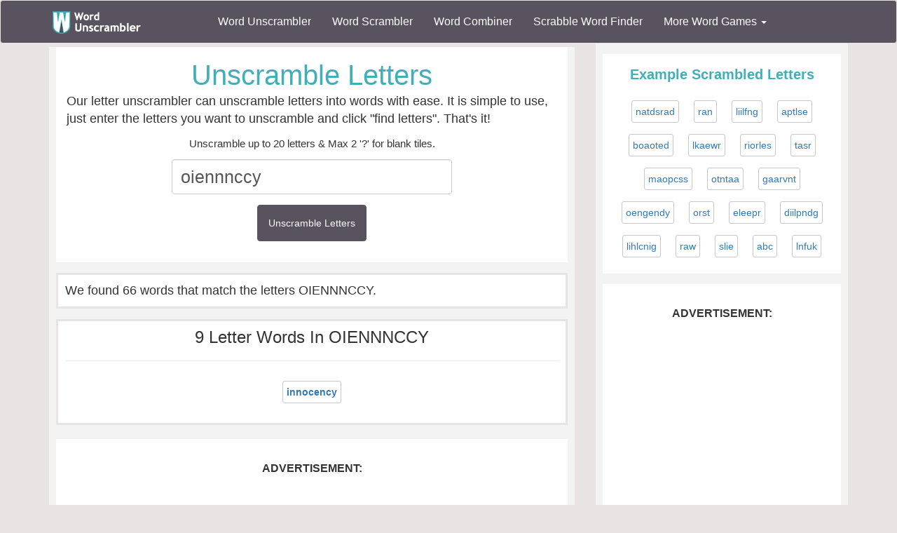

--- FILE ---
content_type: text/html; charset=utf-8
request_url: https://www.wordunscrambler.net/unscramble-letters.aspx?word=oiennnccy
body_size: 8211
content:


<!DOCTYPE html>
<html xmlns="http://www.w3.org/1999/xhtml">
<head><title>
	Unscramble Letters OIENNNCCY To Make Words
</title><link rel="shortcut icon" type="image/x-icon" href="/favicon.ico" /><link href="/css/bs-main.min.css" rel="preload" as="style" /><link href="/css/bs-main.min.css" rel="stylesheet" /><meta name="viewport" content="width=device-width,initial-scale=1" /><link rel="preload" href="/fonts/glyphicons-halflings-regular.woff2" as="font" />
    <style>
        @font-face {
            font-family: 'Glyphicons Halflings';
            src: url('/fonts/glyphicons-halflings-regular.woff2') format('woff2');
            font-display: swap;
        }
    </style>
    
    
    <meta name="fo-verify" content="250ea637-b037-469b-a2d6-b984abbdeb53">
    <style>
        h3 {
            margin: 0 0 5px 0;
        }
    </style>
    <link href="/css/game-cheats.css" rel="stylesheet" />

<meta name="description" content="Uscramble these letters OIENNNCCY - The letters OIENNNCCY unscramble to make 66 words.  | Word Unscrambler" /><meta name="keywords" content="oiennnccy, unscramble oiennnccy, oiennnccy unscramble, unscramble oiennnccy letters" /></head>
<body>
    <nav class="navbar navbar-default bg-offBlack">
        <div class="container">
            <div class="navbar-header">
                <button type="button" class="navbar-toggle collapsed" data-toggle="collapse" data-target="#dd" aria-expanded="false">
                    <span class="sr-only">Toggle navigation</span>
                    <span class="icon-bar"></span>
                    <span class="icon-bar"></span>
                    <span class="icon-bar"></span>
                </button>
                <a class="navbar-brand" href="/">
                    <img alt="Word Unscrambler" src="/images/word-unscrambler.png" style="width: 126px; height: 32px;" /></a>
            </div>
            
            <div class="collapse navbar-collapse" id="dd">
                <ul class="nav navbar-nav">
                    <li><a title="word unscrambler" href="/">Word Unscrambler</a></li>
                    <li><a title="word scrambler" href="/word-scrambler.aspx">Word Scrambler</a></li>
                    <li><a title="word combiner" href="/word-combiner.aspx">Word Combiner</a></li>
                    <li><a title="scrabble word finder" href="/scrabble-word-finder.aspx">Scrabble Word Finder</a></li>
                    <li class="dropdown">
                        <a href="#" class="dropdown-toggle" data-toggle="dropdown" role="button" aria-haspopup="true" aria-expanded="false">More Word Games <span class="caret"></span></a>
                        <ul class="dropdown-menu">
                            <li style="background-color: #f3f3f3">&nbsp; &nbsp; &nbsp;<b>Word Game Cheats</b>
                            </li>
                            <li><a title="jumble solver" href="/jumble-solver.aspx">Jumble Solver</a></li>
                            <li><a title="text twist" href="/text-twist-solver.aspx">Text Twist Solver</a></li>
                            <li><a title="words with letters" href="/words-with-letters.aspx">Words With Letters</a></li>
                            <li><a title="words with friends cheat" href="/words-with-friends-cheat/">Words With Friends Cheat</a></li>
                            <li><a title="wordscapes answers" href="/wordscapes-answers.aspx">Wordscapes Answers</a></li>
                            <li><a title="word cookies cheat" href="/word-cookies-answers/">Word Cookies Cheat</a></li>
                            <li><a title="word connect cheat" href="/word-connect-answers.aspx">Word Connect Cheat</a></li>
                            <li><a title="word trip cheat" href="/word-trip-cheats.aspx">Word Trip Cheat</a></li>
                            <li><a title="crossword solver" href="/crossword-solver.aspx">Crossword Solver</a></li>
                             <li><a title="Word Games" href="/games/">Word Games</a></li>
                            <li><a title="all word scramble games" href="/word-scramble-tools.aspx">All Word Game Cheats</a></li>
                            <li style="background-color: #f3f3f3">&nbsp; &nbsp; &nbsp;<b>Word Scramble Tools</b>
                            </li>
                            <li><a title="unscramble word finder" href="/unscramble-word-finder.aspx">Word Finder</a></li>
                            <li><a title="anagram solver" href="/anagram-solver/">Anagram Solver</a></li>
                            <li><a title="unscramble letters" href="/unscramble-letters.aspx">Unscramble Letters</a></li>
                            <li><a title="unscramble words" href="/unscramble-words.aspx">Unscramble Words</a></li>
                            <li><a title="word descrambler" href="/word-descrambler.aspx">Word Descrambler</a></li>
                            <li><a title="random word generator" href="/random-word-generator/">Random Word Generator</a></li>
                            <li><a title="multiple word unscrambler" href="/multiple-word-unscrambler.aspx">Multiple Word Unscrambler</a></li>
                            <li><a title="word scrambler maker" href="/word-scramble.aspx">Word Scramble Maker</a></li>

                            <li style="background-color: #f3f3f3">&nbsp; &nbsp; &nbsp;<b>Worldwide</b>
                            </li>
                            <li><a title="spanish word unscrambler" href="/es/">Spanish Word Unscrambler</a></li>
                            <li><a title="french word unscrambler" href="/fr/">French Word Unscrambler</a></li>
                            <li><a title="german word unscrambler" href="/de/">German Word Unscrambler</a></li>
                            <li><a title="italian word unscrambler" href="/it/">Italian Word Unscrambler</a></li>
                        </ul>
                    </li>
                </ul>
            </div>
            
        </div>
    </nav>
    <form method="post" action="./unscramble-letters.aspx?word=oiennnccy" id="form1">
<div class="aspNetHidden">
<input type="hidden" name="__VIEWSTATE" id="__VIEWSTATE" value="I4YruXrD5QxXJuefXnqncLGdfDRxA0tFIfp0i7PZIFi9CRzBb9602cm/xFSiF+IeekRxKc3D5MmBy/[base64]/voXYOuv2Q6t9Q0CibH4981qSQ6t0Faf0/prqMqA7Ww2hukQwTmUkeEfvH4C3xN4iPIyUya2bbFGx1pw1H6bRO2W2seRF5+VqdvxUIgPnWH6GgXLPJfv7p2fcRRv9Adwz72mcRC7+27rQtbRxZMe/oszYwhoKf7l/UH0fp6ZoDU0uBkT2xf0Jio7/Px9ueeLuFjF73IV1TRELjiu6AojFeHSpQ0Pkba7yfjvyMN5e5ANiEfc0bDet0R3QZPoSPi5lNJJbcue2To7Bh4YsbAi8o/t7zCaaW+TX7Y3vVSIQ41InMCLF6rb2BBmmH+1vc5Zgngk5FmAdbK6Bk3Vm/77rOBpxVwiHGVVrOZd7l10RPR3ojpFSfoRGw37F3rqikrZBjPyWckG1Efh/syGtvSYKD7UQskG5qLfHF/or6ug0hYAdUTNQgokLLllsiBr6/9g9hmsZ3YpfoJpR24rwA6t6+u/wiajR8d3nPYvqyyqJinWYQs6nTRYmq2U98snzR8xO4EgnwXjHfosstfu4U404KwXFYAOrAMF0QWi6z0TR9sluGIYlpnMX27Mzm3nu6Em0aLqOk4mIY9xuPXEh2ws4lf4b/abjJDzGOMaklwntKxcfLZWj+apacMkvp5M7jHRzIeuZ056aPUuRETED9LzR3Zy5HXR8FKYOcksTS030RyE/1T+WGXiMWuO7R0Ofl3Zv4PUq8j/ZoZ8lHbvogYjw95uneL66UNPRP3yjW/K5ZDfzPxG3vtcbmN85/kPYlbhBlaUOtRX65NpdGFJ8zmtqf6FJ7hpjoZIV6N5UV6wO/XAPcrgtthY9RcjxulefOXE10D9vFrFvonVWRSmycGvwb3dPKjxB1SeIyyCkLx+aJXd6UmyhKYgPk+oNN5R/kdbvJZpfpczzIexgP0slS5K2dya5YQ0qMNdSumQ2M61FSEDb3E+xvfzKPekp3zsj6+1WtyEe9/kWTrB+e9W2XZNyLW0rPSLdGBA01SDCOamspJjQAoOWT6ajNye5PzjEpT7IK++y2fowQavcGhhQ3lNpKC5OBR9zSrdYGgcyHVmWUH0005AlSIRCz5Og2WsNPuqAf7j7xnSeZg7pFkh793QAxf4bj7+4N10qa2BiWQL4DtejBAp+T/UU0zS3GUSTpjwHWQLXeLsCkILxJ6aKiixeo/kpMF7RCsMQaPraHhk0jc/tl59i+zvjRwERqiiDFDLLW1ZPgp9/ZOSB9EeGC54ricQ6XAOk2Z+wGm6m9StTD3+yij8oI50anRivhdYCS2/Inwz1Xpt1rOSk/niBmu3tha7nIKO8IFw6gxxlq9o0AcWrk0XRnT/vAbIFU6V31ihZ2WujOwxAO7xTZKqPxOkXyzZlF1zKjjdIen1Jl1xuwIgypQd5NXPQm/VQlledexvMPlEXse+09zWBA3bBUJPuLjsB7xYfFaxKuJU5OFcvguacCaVpFmsMQL+07fLMEWN8kgM/+nhuzfXyO8+r7Lw3pidTEjk0w+bSxjblyH4wctE6a8lZkzT+Zyjfa5YrehbliiTB6oio0OuX62FQDoX16x1mW57QVyKBnKnr5ietANtLnaWmuzs/RNdF6Xcrcvdx4aEmm0CuOQvfD41WEn5GWeKX+MxPPYrZwPD550syxWubaHuTClt3tYH1mPiGET6t+pJt5FC8/C90pfPulQ4RkeGJLC+EyRecn7S4ejLK0haDtVWIASQYnWOOKXU0skE8gBNfXy7NlfOJnDUc/DJMa5LQvscVJR5lobnOfm3FE8YZ1i1UV0rBH/VFZguh7DF6rMR8GvsYtiQKRpz82vB/QyZmiMV6PBIz+R2JAmG54Qp4KUQ5SAmG/CD9TIT/tUbW/b/5EU9VMHO15JMiMHgJ2v0ptQ+fWg4X0BQB6y5OzSr5nCG6c7SAz1patGROrR9iLOLl7Xfu1ZJYNMvNheIX2JdRQwx1BLoILoKXc+m8W719+PSqenoWJfJ26IKHVCrMqkoll+UXEARfdJHhTH2EH9Av/whiSoplp4LWBRkujEODH4fi1p3faYZdCU1uEJ5xw3UZY1UBfcMZNsKz2kiFwYWfJDeZjvtl1+7QmsEukgN3EBGMAJd4PB3HSf3AeYZnf+0kA6m7dr1toDn5RkSmaOy/xBOQxo3DDRjPIXMtJM7PvKEJh6VyDyTJdw/qAz1aYsZ/AGfaEJVzS/7rF8bSGZWeF4bqvXESljbGqyfgPWmhdKQTNKM6K9VAUHRkUIVUUt7OcC/fTPrvfpB0pbJNQWjqVoqoVRnpGl8jaqlA/jTbDNmcFWRJ+TRWZlC7FT1kbTivTAuq7sEXHOy+g==" />
</div>

<div class="aspNetHidden">

	<input type="hidden" name="__VIEWSTATEGENERATOR" id="__VIEWSTATEGENERATOR" value="208F0AAD" />
</div>
        <div class="container">
            <div class="text-center">
                
    <div class="row">
        <div class="col-md-8 col-sm-8">
            
    <div class="content">
        <div class="light-box">
            <h1 class="font-blue">Unscramble Letters</h1>
            <p class="text-left">
                Our letter unscrambler can unscramble letters into words with ease. It is simple to use, just enter the letters you want to unscramble and click "find letters". That's it!
            </p>
            <span id="body_left_lbl_letters"></span>
            <div class="form-group">
                <small>Unscramble up to 20 letters & Max 2 '?' for blank tiles.</small>
                <input onfocus="" style="height: 50px; font-size: 25px" type="text" id="uw" maxlength="20" value="oiennnccy" class="form-control sm" name="word" placeholder="Enter word to unscramble..." />
            </div>

            <div class="form-group">
                <button name="u_w" style="padding: 15px;" class="btn btn-offBlack">Unscramble Letters</button>
            </div>
        </div>
        <div class="light-box text-left featured">
            <a id="results"></a>
            <span id="body_left_lbl_results">We found 66 words that match the letters OIENNNCCY.</span>
        </div>
        
        <div class="light-box featured">
            <h3>9 Letter Words In OIENNNCCY</h3>
            <hr />
            <b class="text-center"></b>
            <ul class="list-unstyled">
                
                <li class="btn btn-outline">
                    <a class="words" title="unscramble letters innocency" href="/word-meaning/innocency">innocency</a>
                </li>
                
            </ul>
        </div>
        
        <div class="light-box text-center" style="margin: 20px 0">
            <div style="max-width: 300px; margin: 0 auto">
                <label>Advertisement:</label>
                <ins class="adsbygoogle"
                    style="display: block; margin: 0 auto;"
                    data-ad-client="ca-pub-8846655816178384"
                    data-ad-slot="4616097791"
                    data-ad-format="rectangle"></ins>
                <script>
                    (adsbygoogle = window.adsbygoogle || []).push({});
                </script>
                <!-- /104953850/wu_ub_test_300x250_300x100 -->
                
            </div>
        </div>
        <div class="">
            
            <div class="light-box featured">

                <h3>(4) 6 letter words with the letters oiennnccy
                </h3>
                <hr />
                <ul class="list-unstyled">
                    
                    <li class="btn btn-outline btn-lg">
                        <a class="words" title="conine" href="/word-meaning/conine">conine</a>
                    </li>

                    
                    <li class="btn btn-outline btn-lg">
                        <a class="words" title="connie" href="/word-meaning/connie">connie</a>
                    </li>

                    
                    <li class="btn btn-outline btn-lg">
                        <a class="words" title="incony" href="/word-meaning/incony">incony</a>
                    </li>

                    
                    <li class="btn btn-outline btn-lg">
                        <a class="words" title="yonnie" href="/word-meaning/yonnie">yonnie</a>
                    </li>

                    
                </ul>
            </div>
            
            <div class="light-box featured">

                <h3>(11) 5 letter words with the letters oiennnccy
                </h3>
                <hr />
                <ul class="list-unstyled">
                    
                    <li class="btn btn-outline btn-lg">
                        <a class="words" title="coney" href="/word-meaning/coney">coney</a>
                    </li>

                    
                    <li class="btn btn-outline btn-lg">
                        <a class="words" title="conic" href="/word-meaning/conic">conic</a>
                    </li>

                    
                    <li class="btn btn-outline btn-lg">
                        <a class="words" title="conin" href="/word-meaning/conin">conin</a>
                    </li>

                    
                    <li class="btn btn-outline btn-lg">
                        <a class="words" title="conne" href="/word-meaning/conne">conne</a>
                    </li>

                    
                    <li class="btn btn-outline btn-lg">
                        <a class="words" title="cynic" href="/word-meaning/cynic">cynic</a>
                    </li>

                    
                    <li class="btn btn-outline btn-lg">
                        <a class="words" title="ninny" href="/word-meaning/ninny">ninny</a>
                    </li>

                    
                    <li class="btn btn-outline btn-lg">
                        <a class="words" title="ninon" href="/word-meaning/ninon">ninon</a>
                    </li>

                    
                    <li class="btn btn-outline btn-lg">
                        <a class="words" title="nonce" href="/word-meaning/nonce">nonce</a>
                    </li>

                    
                    <li class="btn btn-outline btn-lg">
                        <a class="words" title="nonny" href="/word-meaning/nonny">nonny</a>
                    </li>

                    
                    <li class="btn btn-outline btn-lg">
                        <a class="words" title="yince" href="/word-meaning/yince">yince</a>
                    </li>

                    
                    <li class="btn btn-outline btn-lg">
                        <a class="words" title="yonic" href="/word-meaning/yonic">yonic</a>
                    </li>

                    
                </ul>
            </div>
            
            <div class="light-box featured">

                <h3>(18) 4 letter words with the letters oiennnccy
                </h3>
                <hr />
                <ul class="list-unstyled">
                    
                    <li class="btn btn-outline btn-lg">
                        <a class="words" title="cine" href="/word-meaning/cine">cine</a>
                    </li>

                    
                    <li class="btn btn-outline btn-lg">
                        <a class="words" title="cion" href="/word-meaning/cion">cion</a>
                    </li>

                    
                    <li class="btn btn-outline btn-lg">
                        <a class="words" title="coin" href="/word-meaning/coin">coin</a>
                    </li>

                    
                    <li class="btn btn-outline btn-lg">
                        <a class="words" title="cone" href="/word-meaning/cone">cone</a>
                    </li>

                    
                    <li class="btn btn-outline btn-lg">
                        <a class="words" title="coni" href="/word-meaning/coni">coni</a>
                    </li>

                    
                    <li class="btn btn-outline btn-lg">
                        <a class="words" title="conn" href="/word-meaning/conn">conn</a>
                    </li>

                    
                    <li class="btn btn-outline btn-lg">
                        <a class="words" title="cony" href="/word-meaning/cony">cony</a>
                    </li>

                    
                    <li class="btn btn-outline btn-lg">
                        <a class="words" title="ecco" href="/word-meaning/ecco">ecco</a>
                    </li>

                    
                    <li class="btn btn-outline btn-lg">
                        <a class="words" title="icon" href="/word-meaning/icon">icon</a>
                    </li>

                    
                    <li class="btn btn-outline btn-lg">
                        <a class="words" title="neon" href="/word-meaning/neon">neon</a>
                    </li>

                    
                    <li class="btn btn-outline btn-lg">
                        <a class="words" title="nice" href="/word-meaning/nice">nice</a>
                    </li>

                    
                    <li class="btn btn-outline btn-lg">
                        <a class="words" title="nine" href="/word-meaning/nine">nine</a>
                    </li>

                    
                    <li class="btn btn-outline btn-lg">
                        <a class="words" title="none" href="/word-meaning/none">none</a>
                    </li>

                    
                    <li class="btn btn-outline btn-lg">
                        <a class="words" title="noni" href="/word-meaning/noni">noni</a>
                    </li>

                    
                    <li class="btn btn-outline btn-lg">
                        <a class="words" title="occy" href="/word-meaning/occy">occy</a>
                    </li>

                    
                    <li class="btn btn-outline btn-lg">
                        <a class="words" title="once" href="/word-meaning/once">once</a>
                    </li>

                    
                    <li class="btn btn-outline btn-lg">
                        <a class="words" title="onie" href="/word-meaning/onie">onie</a>
                    </li>

                    
                    <li class="btn btn-outline btn-lg">
                        <a class="words" title="yoni" href="/word-meaning/yoni">yoni</a>
                    </li>

                    
                </ul>
            </div>
            
            <div class="light-box featured">

                <h3>(18) 3 letter words with the letters oiennnccy
                </h3>
                <hr />
                <ul class="list-unstyled">
                    
                    <li class="btn btn-outline btn-lg">
                        <a class="words" title="con" href="/word-meaning/con">con</a>
                    </li>

                    
                    <li class="btn btn-outline btn-lg">
                        <a class="words" title="coy" href="/word-meaning/coy">coy</a>
                    </li>

                    
                    <li class="btn btn-outline btn-lg">
                        <a class="words" title="eco" href="/word-meaning/eco">eco</a>
                    </li>

                    
                    <li class="btn btn-outline btn-lg">
                        <a class="words" title="eon" href="/word-meaning/eon">eon</a>
                    </li>

                    
                    <li class="btn btn-outline btn-lg">
                        <a class="words" title="ice" href="/word-meaning/ice">ice</a>
                    </li>

                    
                    <li class="btn btn-outline btn-lg">
                        <a class="words" title="icy" href="/word-meaning/icy">icy</a>
                    </li>

                    
                    <li class="btn btn-outline btn-lg">
                        <a class="words" title="inn" href="/word-meaning/inn">inn</a>
                    </li>

                    
                    <li class="btn btn-outline btn-lg">
                        <a class="words" title="ion" href="/word-meaning/ion">ion</a>
                    </li>

                    
                    <li class="btn btn-outline btn-lg">
                        <a class="words" title="nie" href="/word-meaning/nie">nie</a>
                    </li>

                    
                    <li class="btn btn-outline btn-lg">
                        <a class="words" title="non" href="/word-meaning/non">non</a>
                    </li>

                    
                    <li class="btn btn-outline btn-lg">
                        <a class="words" title="noy" href="/word-meaning/noy">noy</a>
                    </li>

                    
                    <li class="btn btn-outline btn-lg">
                        <a class="words" title="nye" href="/word-meaning/nye">nye</a>
                    </li>

                    
                    <li class="btn btn-outline btn-lg">
                        <a class="words" title="one" href="/word-meaning/one">one</a>
                    </li>

                    
                    <li class="btn btn-outline btn-lg">
                        <a class="words" title="ony" href="/word-meaning/ony">ony</a>
                    </li>

                    
                    <li class="btn btn-outline btn-lg">
                        <a class="words" title="oye" href="/word-meaning/oye">oye</a>
                    </li>

                    
                    <li class="btn btn-outline btn-lg">
                        <a class="words" title="yen" href="/word-meaning/yen">yen</a>
                    </li>

                    
                    <li class="btn btn-outline btn-lg">
                        <a class="words" title="yin" href="/word-meaning/yin">yin</a>
                    </li>

                    
                    <li class="btn btn-outline btn-lg">
                        <a class="words" title="yon" href="/word-meaning/yon">yon</a>
                    </li>

                    
                </ul>
            </div>
            
            <div class="light-box featured">

                <h3>(14) 2 letter words with the letters oiennnccy
                </h3>
                <hr />
                <ul class="list-unstyled">
                    
                    <li class="btn btn-outline btn-lg">
                        <a class="words" title="en" href="/word-meaning/en">en</a>
                    </li>

                    
                    <li class="btn btn-outline btn-lg">
                        <a class="words" title="eo" href="/word-meaning/eo">eo</a>
                    </li>

                    
                    <li class="btn btn-outline btn-lg">
                        <a class="words" title="in" href="/word-meaning/in">in</a>
                    </li>

                    
                    <li class="btn btn-outline btn-lg">
                        <a class="words" title="io" href="/word-meaning/io">io</a>
                    </li>

                    
                    <li class="btn btn-outline btn-lg">
                        <a class="words" title="ne" href="/word-meaning/ne">ne</a>
                    </li>

                    
                    <li class="btn btn-outline btn-lg">
                        <a class="words" title="no" href="/word-meaning/no">no</a>
                    </li>

                    
                    <li class="btn btn-outline btn-lg">
                        <a class="words" title="ny" href="/word-meaning/ny">ny</a>
                    </li>

                    
                    <li class="btn btn-outline btn-lg">
                        <a class="words" title="oe" href="/word-meaning/oe">oe</a>
                    </li>

                    
                    <li class="btn btn-outline btn-lg">
                        <a class="words" title="oi" href="/word-meaning/oi">oi</a>
                    </li>

                    
                    <li class="btn btn-outline btn-lg">
                        <a class="words" title="on" href="/word-meaning/on">on</a>
                    </li>

                    
                    <li class="btn btn-outline btn-lg">
                        <a class="words" title="oy" href="/word-meaning/oy">oy</a>
                    </li>

                    
                    <li class="btn btn-outline btn-lg">
                        <a class="words" title="ye" href="/word-meaning/ye">ye</a>
                    </li>

                    
                    <li class="btn btn-outline btn-lg">
                        <a class="words" title="yi" href="/word-meaning/yi">yi</a>
                    </li>

                    
                    <li class="btn btn-outline btn-lg">
                        <a class="words" title="yo" href="/word-meaning/yo">yo</a>
                    </li>

                    
                </ul>
            </div>
            
        </div>

        <div style="text-align: left">
            
            <div class="light-box">
                <h2 class="header font-blue">Words With The Letters OIENNNCCY</h2>
                <p>
                    Congratulations! You have unscrambled the letters, <b>OIENNNCCY</b> and found
                <span id="body_left_lbl_total">66</span>
                    possible words in your letters! If you would like more information about <b>OIENNNCCY</b>, check these links:
           
                </p>
                <ul>
                    <li>full meaning of <a href="/word-meaning/oiennnccy">OIENNNCCY</a></li>
                    <li>Is <a href="/word-meaning/oiennnccy">OIENNNCCY</a> a scrabble word?</li>
                    <li><a href="/words/starts-with-o">Words That Start With o</a></li>
                    <li><a href="/words/9-letter">9 letter words</a></li>
                </ul>

            </div>

            

            <div class="light-box">
                <h2>Our Letter Unscrambler</h2>
                <p>
                    Our letter unscrambler is unique, fast and perfect for any word game newbie or professional who wants to increase their knowledge of word games. 
                    Even pros need help sometimes, and thats what our letter scramble tool does. It helps you improve and advance your skill level. It helps you when you get stuck on a very difficult level in games like 
                    Word cookies and other similar games.
                </p>

            </div>
        </div>
    </div>

        </div>
        <div class="col-md-4 col-sm-4">
            
    <div class="content-sm">
        
                <div class="light-box">
                    <div class="header font-blue">Example Scrambled Letters</div>
                    <div>
                        

                <a class="btn btn-outline" href="/unscramble-letters.aspx?word=natdsrad">natdsrad</a>

            

                <a class="btn btn-outline" href="/unscramble-letters.aspx?word=ran">ran</a>

            

                <a class="btn btn-outline" href="/unscramble-letters.aspx?word=liilfng">liilfng</a>

            

                <a class="btn btn-outline" href="/unscramble-letters.aspx?word=aptlse">aptlse</a>

            

                <a class="btn btn-outline" href="/unscramble-letters.aspx?word=boaoted">boaoted</a>

            

                <a class="btn btn-outline" href="/unscramble-letters.aspx?word=lkaewr">lkaewr</a>

            

                <a class="btn btn-outline" href="/unscramble-letters.aspx?word=riorles">riorles</a>

            

                <a class="btn btn-outline" href="/unscramble-letters.aspx?word=tasr">tasr</a>

            

                <a class="btn btn-outline" href="/unscramble-letters.aspx?word=maopcss">maopcss</a>

            

                <a class="btn btn-outline" href="/unscramble-letters.aspx?word=otntaa">otntaa</a>

            

                <a class="btn btn-outline" href="/unscramble-letters.aspx?word=gaarvnt">gaarvnt</a>

            

                <a class="btn btn-outline" href="/unscramble-letters.aspx?word=oengendy">oengendy</a>

            

                <a class="btn btn-outline" href="/unscramble-letters.aspx?word=orst">orst</a>

            

                <a class="btn btn-outline" href="/unscramble-letters.aspx?word=eleepr">eleepr</a>

            

                <a class="btn btn-outline" href="/unscramble-letters.aspx?word=diilpndg">diilpndg</a>

            

                <a class="btn btn-outline" href="/unscramble-letters.aspx?word=lihlcnig">lihlcnig</a>

            

                <a class="btn btn-outline" href="/unscramble-letters.aspx?word=raw">raw</a>

            

                <a class="btn btn-outline" href="/unscramble-letters.aspx?word=slie">slie</a>

            

                <a class="btn btn-outline" href="/unscramble-letters.aspx?word=  abc">  abc</a>

            

                <a class="btn btn-outline" href="/unscramble-letters.aspx?word=lnfuk">lnfuk</a>

            
                    </div>
                </div>
            
        <div class="light-box text-center">
            <div style="max-width: 300px; margin: 0 auto">
                <label>Advertisement:</label>
                <ins class="adsbygoogle"
                    style="display: block; margin: 0 auto;"
                    data-ad-client="ca-pub-8846655816178384"
                    data-ad-slot="4616097791"
                    data-ad-format="rectangle"></ins>
                <script>
                    (adsbygoogle = window.adsbygoogle || []).push({});
                </script>
                <!-- /104953850/wu_ub_test_300x250_300x100 -->
                
            </div>
        </div>

        <div class="light-box">
            

                    <h2 class="header font-blue">Popular Words With Scrambled Letters</h2>
                    <div>
                        

                    <a class="btn btn-outline" title="unscramble nifet" href="/?word=nifet">nifet</a>

                

                    <a class="btn btn-outline" title="unscramble glarn" href="/?word=glarn">glarn</a>

                

                    <a class="btn btn-outline" title="unscramble chabel" href="/?word=chabel">chabel</a>

                

                    <a class="btn btn-outline" title="unscramble braney" href="/?word=braney">braney</a>

                

                    <a class="btn btn-outline" title="unscramble qually" href="/?word=qually">qually</a>

                

                    <a class="btn btn-outline" title="unscramble chamt" href="/?word=chamt">chamt</a>

                

                    <a class="btn btn-outline" title="unscramble lumpe" href="/?word=lumpe">lumpe</a>

                

                    <a class="btn btn-outline" title="unscramble satkeg" href="/?word=satkeg">satkeg</a>

                

                    <a class="btn btn-outline" title="unscramble dirmel" href="/?word=dirmel">dirmel</a>

                

                    <a class="btn btn-outline" title="unscramble rumtia" href="/?word=rumtia">rumtia</a>

                

                    <a class="btn btn-outline" title="unscramble queally" href="/?word=queally">queally</a>

                

                    <a class="btn btn-outline" title="unscramble glaupe" href="/?word=glaupe">glaupe</a>

                

                    <a class="btn btn-outline" title="unscramble cheat" href="/?word=cheat">cheat</a>

                

                    <a class="btn btn-outline" title="unscramble deepest" href="/?word=deepest">deepest</a>

                

                    <a class="btn btn-outline" title="unscramble pluti" href="/?word=pluti">pluti</a>

                

                    <a class="btn btn-outline" title="unscramble choire" href="/?word=choire">choire</a>

                

                    <a class="btn btn-outline" title="unscramble remover" href="/?word=remover">remover</a>

                

                    <a class="btn btn-outline" title="unscramble gotoes" href="/?word=gotoes">gotoes</a>

                

                    <a class="btn btn-outline" title="unscramble words" href="/?word=words">words</a>

                

                    <a class="btn btn-outline" title="unscramble rfteer" href="/?word=rfteer">rfteer</a>

                

                    <a class="btn btn-outline" title="unscramble dtroaw" href="/?word=dtroaw">dtroaw</a>

                

                    <a class="btn btn-outline" title="unscramble clisek" href="/?word=clisek">clisek</a>

                

                    <a class="btn btn-outline" title="unscramble nuckl" href="/?word=nuckl">nuckl</a>

                

                    <a class="btn btn-outline" title="unscramble cheats" href="/?word=cheats">cheats</a>

                

                    <a class="btn btn-outline" title="unscramble sonica" href="/?word=sonica">sonica</a>

                

                    <a class="btn btn-outline" title="unscramble finder" href="/?word=finder">finder</a>

                

                    <a class="btn btn-outline" title="unscramble jumble" href="/?word=jumble">jumble</a>

                

                    <a class="btn btn-outline" title="unscramble rnbda" href="/?word=rnbda">rnbda</a>

                

                    <a class="btn btn-outline" title="unscramble zugea" href="/?word=zugea">zugea</a>

                

                    <a class="btn btn-outline" title="unscramble toari" href="/?word=toari">toari</a>

                

                    <a class="btn btn-outline" title="unscramble litfeu" href="/?word=litfeu">litfeu</a>

                

                    <a class="btn btn-outline" title="unscramble helper" href="/?word=helper">helper</a>

                

                    <a class="btn btn-outline" title="unscramble avsee" href="/?word=avsee">avsee</a>

                

                    <a class="btn btn-outline" title="unscramble cinlpe" href="/?word=cinlpe">cinlpe</a>

                

                    <a class="btn btn-outline" title="unscramble rwhogt" href="/?word=rwhogt">rwhogt</a>

                

                    <a class="btn btn-outline" title="unscramble dirsua" href="/?word=dirsua">dirsua</a>

                
                    </div>

                
        </div>
        <div class="light-box featured">
            <div class="header font-blue">Combine Words</div>
            <div class="text-left">
                <div style="padding: 3px 0">
                    <b>Bird</b> + <b>Duck</b> = Bick
                </div>
                <div style="padding: 3px 0">
                    <b>Apple</b> + <b>Honor</b> = Aplonor
                </div>
                <div style="padding: 3px 0">
                    <b>Hand</b> + <b>Locker</b> = Handocker
                </div>
            </div>
            <hr />
            <div class="header font-blue">Combine Names</div>
            <div class="text-left">
                <div style="padding: 3px 0">
                    <b>Brad</b> + <b>Angelina</b> = Brangelina
                </div>
                <div style="padding: 3px 0">
                    <b>Robert</b> + <b>Katelyn</b> = Robyn
                </div>
                <div style="padding: 3px 0">
                    <b>Gregory</b> + <b>Janet</b> = Granet
                </div>
            </div>
            <br />
            <a href="/word-combiner.aspx">Word Combiner</a>
        </div>
    </div>


            


            

        </div>
    </div>

            </div>
            <div style="height: 10px"></div>

            
        </div>
    </form>

    <footer>
        <div class="container">
            <div class="row">
                <div class="col-md-3">
                    <div class="header">Our Site</div>
                    <div class="line"><a title="word unscrambler" href="/">Word Unscrambler</a></div>
                    <div class="line"><a title="word scrambler" href="/word-scrambler.aspx">Word Scrambler</a></div>
                    <div class="line"><a title="word combiner" href="/word-combiner.aspx">Word Combiner</a></div>
                    <div class="line"><a title="scrabble word finder" href="/scrabble-word-finder.aspx">Scrabble Word Finder</a></div>
                    <div class="line"><a title="Word Scramble Tools" href="/word-scramble-tools.aspx">All Word Scramble Tools</a></div>
                    <div class="line"><b><a title="Word Games" href="/games/">Games</a></b></div>

                    <div class="header">Chrome Extensions</div>
                    <div class="line"><a target="_blank" href="https://chrome.google.com/webstore/detail/word-unscrambler/pognjbeohhjhjhaangflfkkaekammijb">Word Unscrambler</a></div>
                    <div class="line"><a target="_blank" href="https://chrome.google.com/webstore/detail/scrabble-word-finder/dhfiapdhmjndbnaabnejmahbojdgajao">Scrabble Word Finder</a></div>
                    <div class="line"><a target="_blank" href="https://chrome.google.com/webstore/detail/jumble-solver/fhinpicbnlhaoffnaaidfhggefpopdmi?hl=en&gl=US">Jumble Solver</a></div>
                    <div class="line"><a target="_blank" href="https://chrome.google.com/webstore/detail/word-scrambler/pfhhciajfmibedngogmbngphciegjfif">Word Scrambler</a></div>

                </div>

                <div class="col-md-3">
                    <div class="header">Word Resources</div>
                    <div class="line"><a href="https://www.nameacronym.net" target="_blank">Acronym Maker</a></div>
                    <div class="line"><a href="https://www.rhymefinder.net" target="_blank">Rhyme Finder</a></div>
                    <div class="line"><a href="https://www.worddescrambler.net" target="_blank">Word Descrambler</a></div>
                    <div class="line"><a href="https://www.iunscramble.com" target="_blank">Unscramble</a></div>
                    <div class="line"><a href="https://www.jumblesolver.tips" target="_blank">Jumble Cheat</a></div>
                </div>
                <div class="col-md-3">
                    <div class="header">Name Resources</div>
                    <div class="line"><a href="https://www.bestlittlebaby.com" target="_blank">Baby Names</a></div>
                    <div class="line"><a href="https://www.bestlittlebaby.com/baby-middle-name-generator.aspx" target="_blank">Middle Name Generator</a></div>
                    <div class="line"><a href="https://www.namegenerator.co" target="_blank">Name Generator</a></div>
                    <div class="line"><a href="https://www.nameacronym.net/name-combiner.aspx" target="_blank">Name Combiner</a></div>

                </div>
                <div class="col-md-3">
                    <div class="header">About</div>
                    <div class="line"><a href="/privacy-policy.aspx">Privacy Policy</a></div>
                    <div class="line"><a href="/about-us.aspx">About Us</a></div>
                    <div class="line"><a href="/contact-us.aspx">Contact Us</a></div>
                    <div class="line"><a href="/terms.aspx">Terms</a></div>
                    <div class="header">Social Media</div>
                    <div class="line"><a href="https://www.facebook.com/wordunscramble" target="_blank">Facebook</a></div>
                    <div class="line"><a href="https://twitter.com/UnscramblerWord" target="_blank">Twitter</a></div>
                </div>
            </div>
            <br />
            <hr />
            <div class="font-white text-center">
                Copyright 2026 - wordunscrambler.net is not affiliated with SCRABBLE®, Mattel, Spear, Hasbro, or Zynga with Friends in any way
            </div>
        </div>
        <a href="#" id="top">^</a>
    </footer>
    <link href="/js/bs-jq.min.js" rel="preload" as="script" />
    <script src="/js/bs-jq.min.js"></script>
    
    
    

    <script>
        $(function () {
            $("#uw").focus(
                function () {
                    $("#details").slideUp();
                }
            );

        })
    </script>
    <script async src="//pagead2.googlesyndication.com/pagead/js/adsbygoogle.js"></script>
    <script>
            (adsbygoogle = window.adsbygoogle || []).push({
                google_ad_client: "ca-pub-8846655816178384",
                enable_page_level_ads: true
            });
    </script>


    <script>
        $(function () {
            var offset = 300;
            var duration = 500;

            $(window).scroll(function () {
                if ($(this).scrollTop() > offset) {
                    $("#top").css("display", "block");
                } else {
                    $("#top").css("display", "none");
                }
            });

            $("#top").click(function (event) {
                event.preventDefault();
                $("html, body").animate({ scrollTop: 0 }, duration);
                return false;
            })
        });
    </script>
    <!-- Global site tag (gtag.js) - Google Analytics -->
    <script async src="https://www.googletagmanager.com/gtag/js?id=G-6JES1HTHS3"></script>
    <script>
        window.dataLayer = window.dataLayer || [];
        function gtag() { dataLayer.push(arguments); }
        gtag('js', new Date());

        gtag('config', 'G-6JES1HTHS3');
    </script>
    
    <!-- Quantcast Choice. Consent Manager Tag v2.0 (for TCF 2.0) -->
    
    <!-- End Quantcast Choice. Consent Manager Tag v2.0 (for TCF 2.0) -->
<script defer src="https://static.cloudflareinsights.com/beacon.min.js/vcd15cbe7772f49c399c6a5babf22c1241717689176015" integrity="sha512-ZpsOmlRQV6y907TI0dKBHq9Md29nnaEIPlkf84rnaERnq6zvWvPUqr2ft8M1aS28oN72PdrCzSjY4U6VaAw1EQ==" data-cf-beacon='{"version":"2024.11.0","token":"a976254b971f4411b0ce219c7b1ef774","server_timing":{"name":{"cfCacheStatus":true,"cfEdge":true,"cfExtPri":true,"cfL4":true,"cfOrigin":true,"cfSpeedBrain":true},"location_startswith":null}}' crossorigin="anonymous"></script>
</body>
</html>


--- FILE ---
content_type: text/html; charset=utf-8
request_url: https://www.google.com/recaptcha/api2/aframe
body_size: 268
content:
<!DOCTYPE HTML><html><head><meta http-equiv="content-type" content="text/html; charset=UTF-8"></head><body><script nonce="4HEeMfTjLw2caBUQm8KQWA">/** Anti-fraud and anti-abuse applications only. See google.com/recaptcha */ try{var clients={'sodar':'https://pagead2.googlesyndication.com/pagead/sodar?'};window.addEventListener("message",function(a){try{if(a.source===window.parent){var b=JSON.parse(a.data);var c=clients[b['id']];if(c){var d=document.createElement('img');d.src=c+b['params']+'&rc='+(localStorage.getItem("rc::a")?sessionStorage.getItem("rc::b"):"");window.document.body.appendChild(d);sessionStorage.setItem("rc::e",parseInt(sessionStorage.getItem("rc::e")||0)+1);localStorage.setItem("rc::h",'1768961173374');}}}catch(b){}});window.parent.postMessage("_grecaptcha_ready", "*");}catch(b){}</script></body></html>